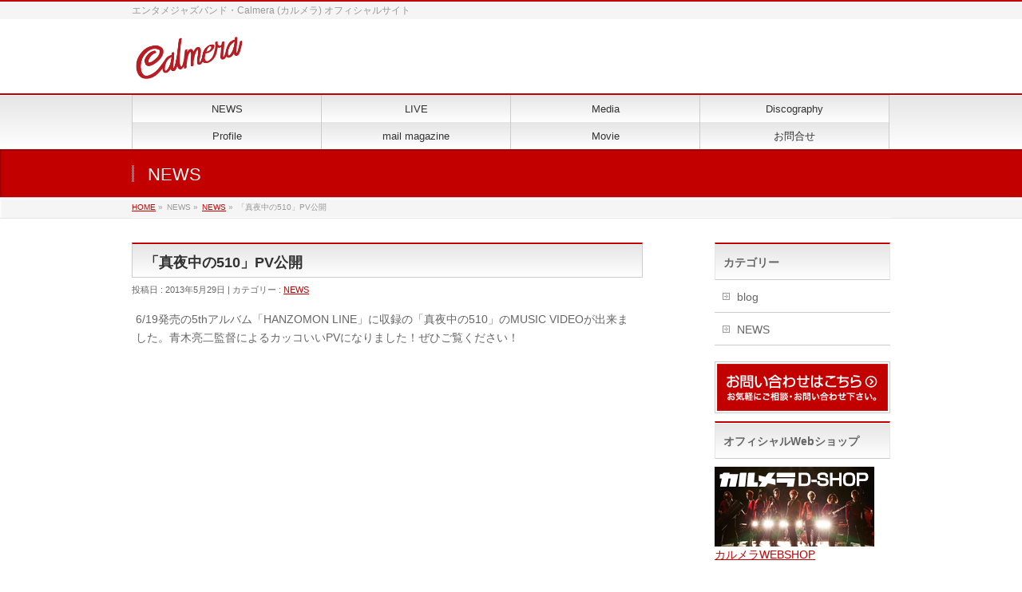

--- FILE ---
content_type: text/html; charset=UTF-8
request_url: http://calmera.jp/news/2788/
body_size: 9755
content:
<!DOCTYPE html>
<!--[if IE]>
<meta http-equiv="X-UA-Compatible" content="edge" />
<![endif]-->
<html xmlns:fb="http://ogp.me/ns/fb#" lang="ja"
	prefix="og: https://ogp.me/ns#" >
<head>
<script data-ad-client="ca-pub-2200490617620559" async src="https://pagead2.googlesyndication.com/pagead/js/adsbygoogle.js"></script>
<meta charset="UTF-8" />
<meta name="viewport" content="width=device-width, user-scalable=yes, maximum-scale=1.0, minimum-scale=1.0">

<meta name="description" content="6/19発売の5thアルバム「HANZOMON LINE」に収録の「真夜中の510」のMUSIC VIDEOが出来ました。青木亮二監督によるカッコいいPVになりました！ぜひご覧ください！  " />
<meta name="keywords" content="カルメラ,ジャズ,インストゥルメンタル,ホーンセクション,吹奏楽,ジャズロック" />
<meta name="google-site-verification" content="Z6WSTTE250Be3q35DWHJDm1qSHb8RMLUJ_j4J9QovTA" />
<meta property="og:image" content="http://calmera.jp/wp-content/uploads/134bcfbc84d57c9cc31461389c88754b.jpg" />
<meta property="og:site_name" content="エンタメジャズバンド Calmera (カルメラ) オフィシャルサイト " />
<meta property="og:title" content="エンタメジャズバンド Calmera (カルメラ) オフィシャルサイト">
<meta property="og:description" content="大阪発エンタメジャズバンドCalmera (カルメラ) オフィシャルサイト" />

<script src="https://ajax.googleapis.com/ajax/libs/jquery/1.11.3/jquery.min.js"></script>
<!--<script>
	$(function(){
		var timer;
		$("img").on("touchstart",function(){
			timer = setTimeout(function(){
				alert("画像は保存できません")
			},500)
			return false;
		})
		$("img").on("touchend",function(){
			clearTimeout(timer);
			return false;
		})			
	})
</script>-->
<link rel="start" href="http://calmera.jp" title="HOME" />


	  
		<!-- All in One SEO 4.1.5.3 -->
		<title>「真夜中の510」PV公開 - Calmera official website</title>
		<meta name="description" content="6/19発売の5thアルバム「HANZOMON LINE」に収録の「真夜中の510」のMUSIC VIDEOが出来ました。青木亮二監督によるカッコいいPVになりました！ぜひご覧ください！" />
		<meta name="robots" content="max-image-preview:large" />
		<link rel="canonical" href="http://calmera.jp/news/2788/" />
		<meta property="og:locale" content="ja_JP" />
		<meta property="og:site_name" content="Calmera official website - エンタメジャズバンド・Calmera (カルメラ) オフィシャルサイト" />
		<meta property="og:type" content="article" />
		<meta property="og:title" content="「真夜中の510」PV公開 - Calmera official website" />
		<meta property="og:description" content="6/19発売の5thアルバム「HANZOMON LINE」に収録の「真夜中の510」のMUSIC VIDEOが出来ました。青木亮二監督によるカッコいいPVになりました！ぜひご覧ください！" />
		<meta property="og:url" content="http://calmera.jp/news/2788/" />
		<meta property="article:published_time" content="2013-05-29T05:38:40+00:00" />
		<meta property="article:modified_time" content="2013-05-29T05:38:40+00:00" />
		<meta name="twitter:card" content="summary" />
		<meta name="twitter:domain" content="calmera.jp" />
		<meta name="twitter:title" content="「真夜中の510」PV公開 - Calmera official website" />
		<meta name="twitter:description" content="6/19発売の5thアルバム「HANZOMON LINE」に収録の「真夜中の510」のMUSIC VIDEOが出来ました。青木亮二監督によるカッコいいPVになりました！ぜひご覧ください！" />
		<script type="application/ld+json" class="aioseo-schema">
			{"@context":"https:\/\/schema.org","@graph":[{"@type":"WebSite","@id":"http:\/\/calmera.jp\/#website","url":"http:\/\/calmera.jp\/","name":"Calmera official website","description":"\u30a8\u30f3\u30bf\u30e1\u30b8\u30e3\u30ba\u30d0\u30f3\u30c9\u30fbCalmera (\u30ab\u30eb\u30e1\u30e9) \u30aa\u30d5\u30a3\u30b7\u30e3\u30eb\u30b5\u30a4\u30c8","inLanguage":"ja","publisher":{"@id":"http:\/\/calmera.jp\/#organization"}},{"@type":"Organization","@id":"http:\/\/calmera.jp\/#organization","name":"Calmera (\u30ab\u30eb\u30e1\u30e9) official website","url":"http:\/\/calmera.jp\/"},{"@type":"BreadcrumbList","@id":"http:\/\/calmera.jp\/news\/2788\/#breadcrumblist","itemListElement":[{"@type":"ListItem","@id":"http:\/\/calmera.jp\/#listItem","position":1,"item":{"@type":"WebPage","@id":"http:\/\/calmera.jp\/","name":"\u30db\u30fc\u30e0","description":"\u30a8\u30f3\u30bf\u30e1\u30b8\u30e3\u30ba\u30d0\u30f3\u30c9\u30fbCalmera (\u30ab\u30eb\u30e1\u30e9) \u30aa\u30d5\u30a3\u30b7\u30e3\u30eb\u30b5\u30a4\u30c8","url":"http:\/\/calmera.jp\/"},"nextItem":"http:\/\/calmera.jp\/news\/#listItem"},{"@type":"ListItem","@id":"http:\/\/calmera.jp\/news\/#listItem","position":2,"item":{"@type":"WebPage","@id":"http:\/\/calmera.jp\/news\/","name":"NEWS","description":"6\/19\u767a\u58f2\u306e5th\u30a2\u30eb\u30d0\u30e0\u300cHANZOMON LINE\u300d\u306b\u53ce\u9332\u306e\u300c\u771f\u591c\u4e2d\u306e510\u300d\u306eMUSIC VIDEO\u304c\u51fa\u6765\u307e\u3057\u305f\u3002\u9752\u6728\u4eae\u4e8c\u76e3\u7763\u306b\u3088\u308b\u30ab\u30c3\u30b3\u3044\u3044PV\u306b\u306a\u308a\u307e\u3057\u305f\uff01\u305c\u3072\u3054\u89a7\u304f\u3060\u3055\u3044\uff01","url":"http:\/\/calmera.jp\/news\/"},"previousItem":"http:\/\/calmera.jp\/#listItem"}]},{"@type":"Person","@id":"http:\/\/calmera.jp\/author\/admin\/#author","url":"http:\/\/calmera.jp\/author\/admin\/","name":"admin","image":{"@type":"ImageObject","@id":"http:\/\/calmera.jp\/news\/2788\/#authorImage","url":"http:\/\/2.gravatar.com\/avatar\/b3d4920b559f5cb9d323b80eee9990d9?s=96&d=mm&r=g","width":96,"height":96,"caption":"admin"}},{"@type":"WebPage","@id":"http:\/\/calmera.jp\/news\/2788\/#webpage","url":"http:\/\/calmera.jp\/news\/2788\/","name":"\u300c\u771f\u591c\u4e2d\u306e510\u300dPV\u516c\u958b - Calmera official website","description":"6\/19\u767a\u58f2\u306e5th\u30a2\u30eb\u30d0\u30e0\u300cHANZOMON LINE\u300d\u306b\u53ce\u9332\u306e\u300c\u771f\u591c\u4e2d\u306e510\u300d\u306eMUSIC VIDEO\u304c\u51fa\u6765\u307e\u3057\u305f\u3002\u9752\u6728\u4eae\u4e8c\u76e3\u7763\u306b\u3088\u308b\u30ab\u30c3\u30b3\u3044\u3044PV\u306b\u306a\u308a\u307e\u3057\u305f\uff01\u305c\u3072\u3054\u89a7\u304f\u3060\u3055\u3044\uff01","inLanguage":"ja","isPartOf":{"@id":"http:\/\/calmera.jp\/#website"},"breadcrumb":{"@id":"http:\/\/calmera.jp\/news\/2788\/#breadcrumblist"},"author":"http:\/\/calmera.jp\/author\/admin\/#author","creator":"http:\/\/calmera.jp\/author\/admin\/#author","datePublished":"2013-05-29T05:38:40+09:00","dateModified":"2013-05-29T05:38:40+09:00"},{"@type":"BlogPosting","@id":"http:\/\/calmera.jp\/news\/2788\/#blogposting","name":"\u300c\u771f\u591c\u4e2d\u306e510\u300dPV\u516c\u958b - Calmera official website","description":"6\/19\u767a\u58f2\u306e5th\u30a2\u30eb\u30d0\u30e0\u300cHANZOMON LINE\u300d\u306b\u53ce\u9332\u306e\u300c\u771f\u591c\u4e2d\u306e510\u300d\u306eMUSIC VIDEO\u304c\u51fa\u6765\u307e\u3057\u305f\u3002\u9752\u6728\u4eae\u4e8c\u76e3\u7763\u306b\u3088\u308b\u30ab\u30c3\u30b3\u3044\u3044PV\u306b\u306a\u308a\u307e\u3057\u305f\uff01\u305c\u3072\u3054\u89a7\u304f\u3060\u3055\u3044\uff01","inLanguage":"ja","headline":"\u300c\u771f\u591c\u4e2d\u306e510\u300dPV\u516c\u958b","author":{"@id":"http:\/\/calmera.jp\/author\/admin\/#author"},"publisher":{"@id":"http:\/\/calmera.jp\/#organization"},"datePublished":"2013-05-29T05:38:40+09:00","dateModified":"2013-05-29T05:38:40+09:00","articleSection":"NEWS","mainEntityOfPage":{"@id":"http:\/\/calmera.jp\/news\/2788\/#webpage"},"isPartOf":{"@id":"http:\/\/calmera.jp\/news\/2788\/#webpage"}}]}
		</script>
		<!-- All in One SEO -->

<link rel='dns-prefetch' href='//s.w.org' />
<link rel='dns-prefetch' href='//pagead2.googlesyndication.com' />
<link rel="alternate" type="application/rss+xml" title="Calmera official website &raquo; フィード" href="http://calmera.jp/feed/" />
<link rel="alternate" type="application/rss+xml" title="Calmera official website &raquo; コメントフィード" href="http://calmera.jp/comments/feed/" />
		<!-- This site uses the Google Analytics by MonsterInsights plugin v8.10.0 - Using Analytics tracking - https://www.monsterinsights.com/ -->
		<!-- Note: MonsterInsights is not currently configured on this site. The site owner needs to authenticate with Google Analytics in the MonsterInsights settings panel. -->
					<!-- No UA code set -->
				<!-- / Google Analytics by MonsterInsights -->
				<script type="text/javascript">
			window._wpemojiSettings = {"baseUrl":"https:\/\/s.w.org\/images\/core\/emoji\/13.1.0\/72x72\/","ext":".png","svgUrl":"https:\/\/s.w.org\/images\/core\/emoji\/13.1.0\/svg\/","svgExt":".svg","source":{"concatemoji":"http:\/\/calmera.jp\/wp-includes\/js\/wp-emoji-release.min.js?ver=5.8.12"}};
			!function(e,a,t){var n,r,o,i=a.createElement("canvas"),p=i.getContext&&i.getContext("2d");function s(e,t){var a=String.fromCharCode;p.clearRect(0,0,i.width,i.height),p.fillText(a.apply(this,e),0,0);e=i.toDataURL();return p.clearRect(0,0,i.width,i.height),p.fillText(a.apply(this,t),0,0),e===i.toDataURL()}function c(e){var t=a.createElement("script");t.src=e,t.defer=t.type="text/javascript",a.getElementsByTagName("head")[0].appendChild(t)}for(o=Array("flag","emoji"),t.supports={everything:!0,everythingExceptFlag:!0},r=0;r<o.length;r++)t.supports[o[r]]=function(e){if(!p||!p.fillText)return!1;switch(p.textBaseline="top",p.font="600 32px Arial",e){case"flag":return s([127987,65039,8205,9895,65039],[127987,65039,8203,9895,65039])?!1:!s([55356,56826,55356,56819],[55356,56826,8203,55356,56819])&&!s([55356,57332,56128,56423,56128,56418,56128,56421,56128,56430,56128,56423,56128,56447],[55356,57332,8203,56128,56423,8203,56128,56418,8203,56128,56421,8203,56128,56430,8203,56128,56423,8203,56128,56447]);case"emoji":return!s([10084,65039,8205,55357,56613],[10084,65039,8203,55357,56613])}return!1}(o[r]),t.supports.everything=t.supports.everything&&t.supports[o[r]],"flag"!==o[r]&&(t.supports.everythingExceptFlag=t.supports.everythingExceptFlag&&t.supports[o[r]]);t.supports.everythingExceptFlag=t.supports.everythingExceptFlag&&!t.supports.flag,t.DOMReady=!1,t.readyCallback=function(){t.DOMReady=!0},t.supports.everything||(n=function(){t.readyCallback()},a.addEventListener?(a.addEventListener("DOMContentLoaded",n,!1),e.addEventListener("load",n,!1)):(e.attachEvent("onload",n),a.attachEvent("onreadystatechange",function(){"complete"===a.readyState&&t.readyCallback()})),(n=t.source||{}).concatemoji?c(n.concatemoji):n.wpemoji&&n.twemoji&&(c(n.twemoji),c(n.wpemoji)))}(window,document,window._wpemojiSettings);
		</script>
		<style type="text/css">
img.wp-smiley,
img.emoji {
	display: inline !important;
	border: none !important;
	box-shadow: none !important;
	height: 1em !important;
	width: 1em !important;
	margin: 0 .07em !important;
	vertical-align: -0.1em !important;
	background: none !important;
	padding: 0 !important;
}
</style>
	<link rel='stylesheet' id='theme-css'  href='http://calmera.jp/wp-content/themes/biz-vektor/bizvektor_themes/001/001.css?ver=2013-10-19' type='text/css' media='all' />
<link rel='stylesheet' id='wp-block-library-css'  href='http://calmera.jp/wp-includes/css/dist/block-library/style.min.css?ver=5.8.12' type='text/css' media='all' />
<link rel='stylesheet' id='contact-form-7-css'  href='http://calmera.jp/wp-content/plugins/contact-form-7/includes/css/styles.css?ver=5.5.3' type='text/css' media='all' />
<link rel='stylesheet' id='wp-lightbox-2.min.css-css'  href='http://calmera.jp/wp-content/plugins/wp-lightbox-2/styles/lightbox.min.css?ver=1.3.4' type='text/css' media='all' />
<script type='text/javascript' src='http://calmera.jp/wp-includes/js/jquery/jquery.min.js?ver=3.6.0' id='jquery-core-js'></script>
<script type='text/javascript' src='http://calmera.jp/wp-includes/js/jquery/jquery-migrate.min.js?ver=3.3.2' id='jquery-migrate-js'></script>
<script type='text/javascript' src='http://calmera.jp/wp-content/themes/biz-vektor/js/master.js?ver=20130708' id='masterjs-js'></script>
<link rel="https://api.w.org/" href="http://calmera.jp/wp-json/" /><link rel="alternate" type="application/json" href="http://calmera.jp/wp-json/wp/v2/posts/2788" /><link rel="EditURI" type="application/rsd+xml" title="RSD" href="http://calmera.jp/xmlrpc.php?rsd" />
<link rel="wlwmanifest" type="application/wlwmanifest+xml" href="http://calmera.jp/wp-includes/wlwmanifest.xml" /> 
<link rel='shortlink' href='http://calmera.jp/?p=2788' />
<link rel="alternate" type="application/json+oembed" href="http://calmera.jp/wp-json/oembed/1.0/embed?url=http%3A%2F%2Fcalmera.jp%2Fnews%2F2788%2F" />
<link rel="alternate" type="text/xml+oembed" href="http://calmera.jp/wp-json/oembed/1.0/embed?url=http%3A%2F%2Fcalmera.jp%2Fnews%2F2788%2F&#038;format=xml" />
<meta name="generator" content="Site Kit by Google 1.47.0" />	<style type="text/css">
	/*-------------------------------------------*/
	/*	font
	/*-------------------------------------------*/
	h1,h2,h3,h4,h4,h5,h6,
	#header #site-title,
	#pageTitBnr #pageTitInner #pageTit,
	#content .leadTxt,
	#sideTower .localHead {font-family: "ヒラギノ角ゴ Pro W3","Hiragino Kaku Gothic Pro","メイリオ",Meiryo,Osaka,"ＭＳ Ｐゴシック","MS PGothic",sans-serif ; }
	#pageTitBnr #pageTitInner #pageTit { font-weight:lighter; }
	#gMenu .menu li a strong {font-family: "ヒラギノ角ゴ Pro W3","Hiragino Kaku Gothic Pro","メイリオ",Meiryo,Osaka,"ＭＳ Ｐゴシック","MS PGothic",sans-serif ; }
	</style>
			<style type="text/css">
a	{ color:#c30000; }
a:hover	{ color:;}

a.btn,
.linkBtn.linkBtnS a,
.linkBtn.linkBtnM a,
.moreLink a,
.btn.btnS a,
.btn.btnM a,
.btn.btnL a,
#content p.btn.btnL input,
input[type=button],
input[type=submit],
#searchform input[type=submit],
p.form-submit input[type=submit],
form#searchform input#searchsubmit,
#content form input.wpcf7-submit,
#confirm-button input	{ background-color:#c30000;color:#f5f5f5; }

.moreLink a:hover,
.btn.btnS a:hover,
.btn.btnM a:hover,
.btn.btnL a:hover	{ background-color:; color:#f5f5f5;}

#headerTop { border-top-color:#c30000;}
#header #headContact #headContactTel	{color:#c30000;}

#gMenu	{ border-top:2px solid #c30000; }
#gMenu h3.assistive-text,
#gMenu .menu li.current_page_item a,
#gMenu .menu li.current_page_ancestor a ,
#gMenu .menu li.current-page-ancestor a ,
#gMenu .menu li a:hover	{
background-color:#c30000;
border-right:1px solid #990000;
background: -webkit-gradient(linear, 0 0, 0 bottom, from(#c30000), to(#990000));
background: -moz-linear-gradient(#c30000, #990000);
background: linear-gradient(#c30000, #990000);
-ms-filter: "progid:DXImageTransform.Microsoft.Gradient(StartColorStr=#c30000, EndColorStr=#990000)";
}
#pageTitBnr	{ background-color:#c30000; }

#panList a	{ color:#c30000; }
#panList a:hover	{ color:; }

#content h2,
#content h1.contentTitle,
#content h1.entryPostTitle { border-top:2px solid #c30000;}
#content h3	{ border-left-color:#c30000;}
#content h4,
#content dt	{ color:#c30000; }

#content .infoList .infoCate a:hover	{ background-color:#c30000; }

#content .child_page_block h4 a	{ border-color:#c30000; }
#content .child_page_block h4 a:hover,
#content .child_page_block p a:hover	{ color:#c30000; }

#content .childPageBox ul li.current_page_item li a	{ color:#c30000; }

#content .mainFootContact p.mainFootTxt span.mainFootTel	{ color:#c30000; }
#content .mainFootContact .mainFootBt a			{ background-color:#c30000; }
#content .mainFootContact .mainFootBt a:hover	{ background-color:; }

#sideTower .localHead	{ border-top-color:#c30000; }
#sideTower li.sideBnr#sideContact a		{ background-color:#c30000; }
#sideTower li.sideBnr#sideContact a:hover	{ background-color:; }
#sideTower .sideWidget h4	{ border-left-color:#c30000; }

#pagetop a	{ background-color:#c30000; }
#footMenu	{ background-color:#c30000;border-top-color:#990000; }

#topMainBnr	{ background-color:#c30000; }
#topMainBnrFrame a.slideFrame:hover	{ border:4px solid ; }

#topPr .topPrInner h3	{ border-left-color:#c30000 ; }
#topPr .topPrInner p.moreLink a	{ background-color:#c30000; }
#topPr .topPrInner p.moreLink a:hover { background-color:; }

.paging span,
.paging a	{ color:#c30000;border:1px solid #c30000; }
.paging span.current,
.paging a:hover	{ background-color:#c30000; }

}
		</style>
<!--[if lte IE 8]>
<style type="text/css">
#gMenu	{ border-bottom-color:#c30000; }
#footMenu .menu li a:hover	{ color:#c30000; }
</style>
<![endif]-->
	<link href="http://fonts.googleapis.com/css?family=Droid+Sans:700|Lato:900|Anton" rel="stylesheet" type="text/css" />
<link rel="stylesheet" id="bizvektor-option-css"  href="http://calmera.jp/wp-content/themes/biz-vektor/css/style_bizvektor_options.css" type="text/css" media="all" />
<link rel="stylesheet" id="bizvektor-sns-css"  href="http://calmera.jp/wp-content/themes/biz-vektor/css/style_bizvektor_sns.css" type="text/css" media="all" />
<link rel="pingback" href="http://calmera.jp/xmlrpc.php" />

<!-- Google AdSense snippet added by Site Kit -->
<meta name="google-adsense-platform-account" content="ca-host-pub-2644536267352236">
<meta name="google-adsense-platform-domain" content="sitekit.withgoogle.com">
<!-- End Google AdSense snippet added by Site Kit -->
<style type="text/css" id="custom-background-css">
body.custom-background { background-color: #ffffff; }
</style>
	
<!-- Google AdSense snippet added by Site Kit -->
<script async="async" src="https://pagead2.googlesyndication.com/pagead/js/adsbygoogle.js?client=ca-pub-2200490617620559" crossorigin="anonymous" type="text/javascript"></script>

<!-- End Google AdSense snippet added by Site Kit -->
<!--[if lte IE 8]>
<link rel="stylesheet" type="text/css" media="all" href="http://calmera.jp/wp-content/themes/biz-vektor/bizvektor_themes/001/001_oldie.css" />
<![endif]-->
<link rel="stylesheet" type="text/css" media="all" href="http://calmera.jp/wp-content/themes/biz-vektor/css/g_menu_divide_4.css" />
<!--[if lte IE 8]>
<link rel="stylesheet" type="text/css" media="all" href="http://calmera.jp/wp-content/themes/biz-vektor/css/g_menu_divide_4_oldie.css" />
<![endif]-->
<link rel="stylesheet" type="text/css" media="all" href="http://calmera.jp/wp-content/themes/biz-vektor/style.css" />
<script type="text/javascript">

  var _gaq = _gaq || [];
  _gaq.push(['_setAccount', 'UA-13305441-1']);
  _gaq.push(['_trackPageview']);

  (function() {
	var ga = document.createElement('script'); ga.type = 'text/javascript'; ga.async = true;
	ga.src = ('https:' == document.location.protocol ? 'https://ssl' : 'http://www') + '.google-analytics.com/ga.js';
	var s = document.getElementsByTagName('script')[0]; s.parentNode.insertBefore(ga, s);
  })();

</script>
		</head>

<body class="post-template-default single single-post postid-2788 single-format-standard custom-background two-column right-sidebar">
<div id="fb-root"></div>
<script>(function(d, s, id) {
  var js, fjs = d.getElementsByTagName(s)[0];
  if (d.getElementById(id)) return;
  js = d.createElement(s); js.id = id;
  js.src = "//connect.facebook.net/ja_JP/all.js#xfbml=1&appId=";
  fjs.parentNode.insertBefore(js, fjs);
}(document, 'script', 'facebook-jssdk'));</script>
<div id="wrap">
<!-- [ #headerTop ] -->
<div id="headerTop">
<div class="innerBox">
<div id="site-description">エンタメジャズバンド・Calmera (カルメラ) オフィシャルサイト</div>
</div>
</div><!-- [ /#headerTop ] -->

<!-- [ #header ] -->
<div id="header">
<div id="headerInner" class="innerBox">
<!-- [ #headLogo ] -->
<div id="site-title">
<a href="http://calmera.jp/" title="Calmera official website" rel="home">
<img src="http://www.calmera.jp/wp-content/uploads/97e29309edc0d9f3cb6ee5cac4ceb20d.png" alt="Calmera official website" /></a>
</div>
<!-- [ #headLogo ] -->

<!-- [ #headContact ] -->
<!-- [ /#headContact ] -->


</div>
<!-- #headerInner -->
</div>
<!-- [ /#header ] -->


<!-- [ #gMenu ] -->
<div id="gMenu" class="itemClose" onclick="showHide('gMenu');">
<div id="gMenuInner" class="innerBox">
<h3 class="assistive-text"><span>MENU</span></h3>
<div class="skip-link screen-reader-text"><a href="#content" title="メニューを飛ばす">メニューを飛ばす</a></div>
<div class="menu-calmera-container"><ul id="menu-calmera-1" class="menu"><li id="menu-item-2994" class="menu-item menu-item-type-taxonomy menu-item-object-category current-post-ancestor current-menu-parent current-post-parent"><a href="http://calmera.jp/category/news/"><strong>NEWS</strong></a></li>
<li id="menu-item-2986" class="menu-item menu-item-type-post_type menu-item-object-page menu-item-has-children"><a href="http://calmera.jp/live/"><strong>LIVE</strong></a>
<ul class="sub-menu">
	<li id="menu-item-2990" class="menu-item menu-item-type-post_type menu-item-object-page"><a href="http://calmera.jp/live/past-schedule/">終了したスケジュール</a></li>
</ul>
</li>
<li id="menu-item-5801" class="menu-item menu-item-type-post_type menu-item-object-page"><a href="http://calmera.jp/media-2/"><strong>Media</strong></a></li>
<li id="menu-item-2988" class="menu-item menu-item-type-post_type menu-item-object-page"><a href="http://calmera.jp/discography/"><strong>Discography</strong></a></li>
<li id="menu-item-2989" class="menu-item menu-item-type-post_type menu-item-object-page"><a href="http://calmera.jp/about-2/"><strong>Profile</strong></a></li>
<li id="menu-item-2984" class="menu-item menu-item-type-post_type menu-item-object-page menu-item-has-children"><a href="http://calmera.jp/mail-magazine/"><strong>mail magazine</strong></a>
<ul class="sub-menu">
	<li id="menu-item-4649" class="menu-item menu-item-type-post_type menu-item-object-page"><a href="http://calmera.jp/line/">LINE@</a></li>
</ul>
</li>
<li id="menu-item-2987" class="menu-item menu-item-type-post_type menu-item-object-page"><a href="http://calmera.jp/youtube-movie/"><strong>Movie</strong></a></li>
<li id="menu-item-6777" class="menu-item menu-item-type-post_type menu-item-object-page"><a href="http://calmera.jp/%e3%81%8a%e5%95%8f%e5%90%88%e3%81%9b/"><strong>お問合せ</strong></a></li>
</ul></div>
</div><!-- [ /#gMenuInner ] -->
</div>
<!-- [ /#gMenu ] -->

<div id="pageTitBnr">
<div class="innerBox">
<div id="pageTitInner">
<div id="pageTit">NEWS</div>
</div><!-- [ /#pageTitInner ] -->
</div>
</div><!-- [ /#pageTitBnr ] -->
<!-- [ #panList ] -->
<div id="panList">
<div id="panListInner" class="innerBox">
<ul><li id="panHome"><a href="http://calmera.jp">HOME</a> &raquo; </li><li>NEWS &raquo; </li><li><a href="http://calmera.jp/category/news/">NEWS</a> &raquo; </li><li>「真夜中の510」PV公開</li></ul></div>
</div>
<!-- [ /#panList ] -->

<div id="main">
<!-- [ #container ] -->
<div id="container" class="innerBox">
	<!-- [ #content ] -->
	<div id="content">

<!-- [ #post- ] -->
<div id="post-2788" class="post-2788 post type-post status-publish format-standard hentry category-news">
	<h1 class="entryPostTitle">「真夜中の510」PV公開</h1>
	<div class="entry-meta">
		投稿日 : 2013年5月29日 | 
		カテゴリー : <a href="http://calmera.jp/category/news/" rel="category tag">NEWS</a>	</div>
	<!-- .entry-meta -->
	<div class="entry-content post-content">
		<p>6/19発売の5thアルバム「HANZOMON LINE」に収録の「真夜中の510」のMUSIC VIDEOが出来ました。青木亮二監督によるカッコいいPVになりました！ぜひご覧ください！<br />
<iframe loading="lazy" width="560" height="315" src="http://www.youtube.com/embed/2hPGSdCebwA" frameborder="0" allowfullscreen></iframe></p>
		
		<div class="entry-utility">
					</div>
		<!-- .entry-utility -->
	</div><!-- .entry-content -->




<div id="nav-below" class="navigation">
	<div class="nav-previous"><a href="http://calmera.jp/news/2645/" rel="prev"><span class="meta-nav">&larr;</span> ライブ情報追加</a></div>
	<div class="nav-next"><a href="http://calmera.jp/news/2703/" rel="next">5thアルバム「HANZOMON LINE」発売＆インストアライブ <span class="meta-nav">&rarr;</span></a></div>
</div><!-- #nav-below -->

</div>
<!-- [ /#post- ] -->

<div id="comments">





</div><!-- #comments -->


</div>
<!-- [ /#content ] -->

<!-- [ #sideTower ] -->
<div id="sideTower">
	<div class="localSection sideWidget">
<div class="localNaviBox">
<h3 class="localHead">カテゴリー</h3>
<ul class="localNavi">
	<li class="cat-item cat-item-1"><a href="http://calmera.jp/category/blog/">blog</a>
</li>
	<li class="cat-item cat-item-5"><a href="http://calmera.jp/category/news/">NEWS</a>
</li>
 
</ul>
</div>
</div>
	<ul>
<li class="sideBnr" id="sideContact"><a href="http://www.calmera.jp/?page_id=6775"><img src="http://calmera.jp/wp-content/themes/biz-vektor/images/bnr_contact_ja.png" alt="メールでお問い合わせはこちら"></a></li>
</ul>
<div class="sideWidget" id="text-3" class="widget widget_text"><h3 class="localHead">オフィシャルWebショップ</h3>			<div class="textwidget"><a href="http://calmera.thebase.in/"><img src="http://www.calmera.jp/wp-content/uploads/331c69a0047610d525914cbee85defa4.jpg"/></a><br>
<a href="http://calmera.thebase.in/">カルメラWEBSHOP</a></div>
		</div><ul id="snsBnr">		<li><a href="https://www.facebook.com/calmeramusic" target="_blank"><img src="http://calmera.jp/wp-content/themes/biz-vektor/images/bnr_facebook.png" alt="facebook" /></a></li>
				<li><a href="https://twitter.com/#!/calmerajp" target="_blank"><img src="http://calmera.jp/wp-content/themes/biz-vektor/images/bnr_twitter.png" alt="twitter" /></a></li>
		</ul></div>
<!-- [ /#sideTower ] -->
</div>
<!-- [ /#container ] -->

</div><!-- #main -->

<!-- [ #footerSection ] -->
<div id="footerSection">
	<div id="pagetop">
	<div id="pagetopInner" class="innerBox">
	<a href="#wrap">PAGETOP</a>
	</div>
	</div>

	<div id="footMenu">
	<div id="footMenuInner" class="innerBox">
		</div>
	</div>

	<!-- [ #footer ] -->
	<div id="footer">
	<!-- [ #footerInner ] -->
	<div id="footerInner" class="innerBox">
		<dl id="footerOutline">
		<dt><a href="http://www.flagship-a.net/" target="_blank">FLAGSHIP ARTISTS Inc.</a></dt>
		<dd>
		〒154-0001　東京都世田谷区池尻3-5-26 #108<br />
TEL:03-6805-3051  FAX:03-6736-0469		</dd>
		</dl>
		<!-- [ #footerSiteMap ] -->
		<div id="footerSiteMap">
				</div>
		<!-- [ /#footerSiteMap ] -->
	</div>
	<!-- [ /#footerInner ] -->
	</div>
	<!-- [ /#footer ] -->

	<!-- [ #siteBottom ] -->
	<div id="siteBottom">
	<div id="siteBottomInner" class="innerBox">
	Copyright © Calmera & Flagship Artists Inc. All Rights Reserved.
	</div>
	</div>
	<!-- [ /#siteBottom ] -->
</div>
<!-- [ /#footerSection ] -->
</div>
<!-- [ /#wrap ] -->
<script type='text/javascript' src='http://calmera.jp/wp-includes/js/comment-reply.min.js?ver=5.8.12' id='comment-reply-js'></script>
<script type='text/javascript' src='http://calmera.jp/wp-includes/js/dist/vendor/regenerator-runtime.min.js?ver=0.13.7' id='regenerator-runtime-js'></script>
<script type='text/javascript' src='http://calmera.jp/wp-includes/js/dist/vendor/wp-polyfill.min.js?ver=3.15.0' id='wp-polyfill-js'></script>
<script type='text/javascript' id='contact-form-7-js-extra'>
/* <![CDATA[ */
var wpcf7 = {"api":{"root":"http:\/\/calmera.jp\/wp-json\/","namespace":"contact-form-7\/v1"}};
/* ]]> */
</script>
<script type='text/javascript' src='http://calmera.jp/wp-content/plugins/contact-form-7/includes/js/index.js?ver=5.5.3' id='contact-form-7-js'></script>
<script type='text/javascript' id='wp-jquery-lightbox-js-extra'>
/* <![CDATA[ */
var JQLBSettings = {"fitToScreen":"1","resizeSpeed":"250","displayDownloadLink":"0","navbarOnTop":"0","loopImages":"","resizeCenter":"","marginSize":"","linkTarget":"_self","help":"","prevLinkTitle":"previous image","nextLinkTitle":"next image","prevLinkText":"\u00ab Previous","nextLinkText":"Next \u00bb","closeTitle":"close image gallery","image":"Image ","of":" of ","download":"Download","jqlb_overlay_opacity":"80","jqlb_overlay_color":"#000000","jqlb_overlay_close":"1","jqlb_border_width":"10","jqlb_border_color":"#ffffff","jqlb_border_radius":"0","jqlb_image_info_background_transparency":"100","jqlb_image_info_bg_color":"#ffffff","jqlb_image_info_text_color":"#000000","jqlb_image_info_text_fontsize":"10","jqlb_show_text_for_image":"1","jqlb_next_image_title":"next image","jqlb_previous_image_title":"previous image","jqlb_next_button_image":"http:\/\/calmera.jp\/wp-content\/plugins\/wp-lightbox-2\/styles\/images\/next.gif","jqlb_previous_button_image":"http:\/\/calmera.jp\/wp-content\/plugins\/wp-lightbox-2\/styles\/images\/prev.gif","jqlb_maximum_width":"","jqlb_maximum_height":"","jqlb_show_close_button":"1","jqlb_close_image_title":"close image gallery","jqlb_close_image_max_heght":"22","jqlb_image_for_close_lightbox":"http:\/\/calmera.jp\/wp-content\/plugins\/wp-lightbox-2\/styles\/images\/closelabel.gif","jqlb_keyboard_navigation":"1","jqlb_popup_size_fix":"0"};
/* ]]> */
</script>
<script type='text/javascript' src='http://calmera.jp/wp-content/plugins/wp-lightbox-2/js/dist/wp-lightbox-2.min.js?ver=1.3.4.1' id='wp-jquery-lightbox-js'></script>
<script type='text/javascript' src='http://calmera.jp/wp-includes/js/wp-embed.min.js?ver=5.8.12' id='wp-embed-js'></script>
<script data-ad-client="ca-pub-2200490617620559" async src="https://pagead2.googlesyndication.com/pagead/js/adsbygoogle.js"></script>
<!-- GooglePlusOne -->
<script type="text/javascript" src="https://apis.google.com/js/plusone.js">
  {lang: 'ja'}
</script>
<script type="text/javascript" src="http://calmera.jp/wp-content/themes/biz-vektor/js/ajaxzip2/ajaxzip2.js" charset="UTF-8"></script>
<script type="text/javascript">
//<![CDATA[
jQuery(function(){
AjaxZip2.JSONDATA = "http://calmera.jp/wp-content/themes/biz-vektor/js/ajaxzip2/data";
jQuery('#zip').keyup(function(event){
AjaxZip2.zip2addr(this,'pref','addr1','addr2');
})
})
//]]>
</script>
<!-- /GooglePlusOne -->
</body>
</html>

--- FILE ---
content_type: text/html; charset=utf-8
request_url: https://www.google.com/recaptcha/api2/aframe
body_size: 268
content:
<!DOCTYPE HTML><html><head><meta http-equiv="content-type" content="text/html; charset=UTF-8"></head><body><script nonce="TdJRQsKWzxEQeLByr31qmw">/** Anti-fraud and anti-abuse applications only. See google.com/recaptcha */ try{var clients={'sodar':'https://pagead2.googlesyndication.com/pagead/sodar?'};window.addEventListener("message",function(a){try{if(a.source===window.parent){var b=JSON.parse(a.data);var c=clients[b['id']];if(c){var d=document.createElement('img');d.src=c+b['params']+'&rc='+(localStorage.getItem("rc::a")?sessionStorage.getItem("rc::b"):"");window.document.body.appendChild(d);sessionStorage.setItem("rc::e",parseInt(sessionStorage.getItem("rc::e")||0)+1);localStorage.setItem("rc::h",'1769026132109');}}}catch(b){}});window.parent.postMessage("_grecaptcha_ready", "*");}catch(b){}</script></body></html>

--- FILE ---
content_type: text/css
request_url: http://calmera.jp/wp-content/themes/biz-vektor/css/style_bizvektor_options.css
body_size: 960
content:
@charset "utf-8";

/* BizVektorOptions 0.1.1.1
/*-------------------------------------------*/

.leadTxt,
#content p.leadTxt { font-size:2em;line-height: 150%; }

/*			.qaItem
/*-------------------------------------------*/
#content dl.qaItem	{ display:block; overflow:hidden;border-bottom:1px dotted #ccc; padding:0px 0px 20px; margin:0px 0px 20px; width:100%; }
#content dl.qaItem dt	{ margin-bottom:15px; background:url(../images/options/qaIconQ.gif) left top no-repeat; padding-left:32px; border:none; }
#content dl.qaItem dd	{ margin-bottom:0px; background:url(../images/options/qaIconA.gif) left top no-repeat; padding-left:32px; }

/*			.flowBox
/*-------------------------------------------*/
#content .flowBox 	{ padding-bottom:40px; margin-bottom:15px; display:block; overflow:hidden; background:url(../images/options/arrow_down.gif) center bottom no-repeat; }
#content .flowBox.last	{ background:none; padding-bottom:0px; margin-bottom:0px; }
#content .flowBox dl	{ display:block; overflow:hidden; padding:15px 20px; border:3px solid #e5e5e5; }
#content .flowBox dl dt	{ border-bottom:1px dotted #ccc; margin-bottom:10px; font-size:1.2em; }
#content .flowBox dl dd	{ margin-bottom:0px; }
#content .flowBox dl dd h4	{ margin:0px;padding:0px; }
#content .flowBox dl dd p	{ margin-bottom:10px; }
#content .flowBox dl dd ul	{ margin-bottom:0px; }

/*			trust-form
/*-------------------------------------------*/
#content #trust-form	{ width:100%; }

/*			contactform7
/*-------------------------------------------*/
#content .wpcf7	{ margin-top:20px; }
#content form span.wpcf7-form-control-wrap	{ position:relative; display:block; overflow:hidden; clear:both; /*回り込みをしている為*/ }
#content form span.wpcf7-form-control-wrap .wpcf7-list-item,
#content form span.wpcf7-form-control-wrap .wpcf7-list-item label	{ display:block; float:left; }
#content form span.wpcf7-form-control-wrap .wpcf7-list-item	{ padding-top:8px; padding-bottom:8px; }
#content form span.wpcf7-not-valid-tip	{ position: relative; color: #fff; padding-left: 5px; position:relative; display:block; background-color:#F00;left:0px;top:8px; margin-bottom:8px; }
#content form span.wpcf7-not-valid-tip::after {content: "";position: absolute;bottom: 100%;left: 30px;height: 0;width: 0;border: 10px solid transparent;border-bottom: 10px solid #F00;}
#content form div.wpcf7-validation-errors	{ border:none; position: relative; color:#FFF; padding:7px; background-color:#F00; text-align:center; }
#content form div.wpcf7-validation-errors::after {content: "";position: absolute;bottom: 100%;left: 30px;height: 0;width: 0;border: 10px solid transparent;border-bottom: 10px solid #F00;}
#content .wpcf7 dl		{ display:block; overflow:hidden; border-bottom:1px dotted #ccc; }
#content .wpcf7 dl dt	{ display:block; overflow:hidden; padding:10px 0;float:left; width:20%; color:#666; font-weight:lighter; }
#content .wpcf7 dl dd	{ display:block; overflow:hidden; padding:10px;margin-bottom:0px; }

.sticky {}
.bypostauthor {}